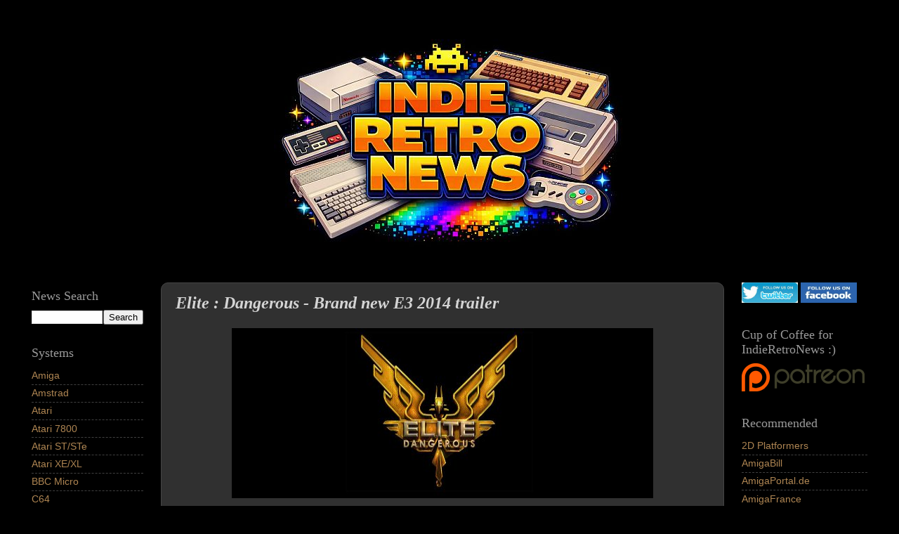

--- FILE ---
content_type: text/html; charset=UTF-8
request_url: https://www.indieretronews.com/b/stats?style=BLACK_TRANSPARENT&timeRange=ALL_TIME&token=APq4FmCEcfLJ3u9RtbKS4fSk6-wt0EX3sgAgpeH2VSanK90GPBrnR2MdsmUE-HABlbCst5kmwWrgyWCcxx-Dt_pZwvDDwib52g
body_size: 14
content:
{"total":85136063,"sparklineOptions":{"backgroundColor":{"fillOpacity":0.1,"fill":"#000000"},"series":[{"areaOpacity":0.3,"color":"#202020"}]},"sparklineData":[[0,28],[1,29],[2,23],[3,25],[4,30],[5,28],[6,27],[7,23],[8,25],[9,27],[10,24],[11,19],[12,26],[13,25],[14,30],[15,28],[16,30],[17,31],[18,35],[19,30],[20,33],[21,36],[22,32],[23,36],[24,33],[25,100],[26,26],[27,32],[28,29],[29,3]],"nextTickMs":5421}

--- FILE ---
content_type: text/javascript; charset=UTF-8
request_url: https://www.indieretronews.com/2014/06/elite-dangerous-brand-new-e3-2014.html?action=getFeed&widgetId=Feed1&widgetType=Feed&responseType=js&xssi_token=AOuZoY7JOzBqROHtx11vJ9oUkwqQE4ze8Q%3A1768794145560
body_size: 498
content:
try {
_WidgetManager._HandleControllerResult('Feed1', 'getFeed',{'status': 'ok', 'feed': {'entries': [{'title': 'Overrated movie. Really good game. Used to play it...', 'link': 'https://www.indieretronews.com/2026/01/the-amigoonies-1986-iconic-msx-game.html?showComment\x3d1768765245721#c7422313118168772461', 'publishedDate': '2026-01-18T11:40:45.000-08:00', 'author': 'Anonymous'}, {'title': 'I appreciate your interest in my project, Kickstar...', 'link': 'https://www.indieretronews.com/2023/02/tower-and-dragon-will-soon-be-released.html?showComment\x3d1768750089188#c520065008278400971', 'publishedDate': '2026-01-18T07:28:09.000-08:00', 'author': 'Jason Cook'}, {'title': 'NEW GRAPHICS FOR THE AMIGOONIES! :)', 'link': 'https://www.indieretronews.com/2026/01/the-amigoonies-1986-iconic-msx-game.html?showComment\x3d1768737523391#c7198578712543863862', 'publishedDate': '2026-01-18T03:58:43.000-08:00', 'author': 'IndieRetroNews'}, {'title': 'Looks great, music is great. Great in general to s...', 'link': 'https://www.indieretronews.com/2026/01/holy-warrior-embark-on-perilous-mission.html?showComment\x3d1768685266565#c8198630931612112418', 'publishedDate': '2026-01-17T13:27:46.000-08:00', 'author': 'Anonymous'}, {'title': 'What do you finde stunning in this game? It\x27s ...', 'link': 'https://www.indieretronews.com/2026/01/holy-warrior-embark-on-perilous-mission.html?showComment\x3d1768685530546#c7211671150891546669', 'publishedDate': '2026-01-17T13:32:10.000-08:00', 'author': 'Porcozzio'}], 'title': 'Indie Retro News'}});
} catch (e) {
  if (typeof log != 'undefined') {
    log('HandleControllerResult failed: ' + e);
  }
}
